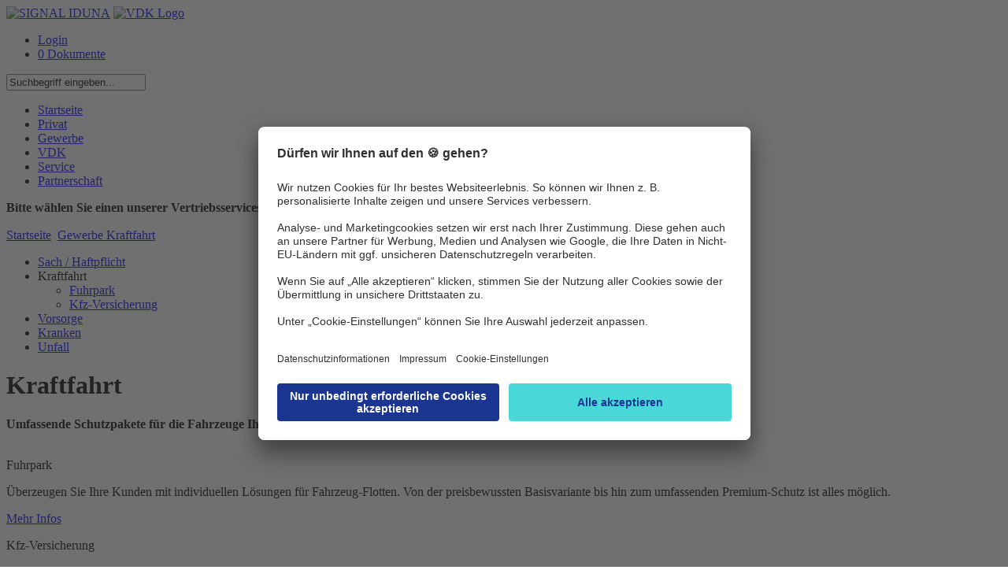

--- FILE ---
content_type: text/html;charset=utf-8
request_url: https://vdk.signal-iduna.de/info/MaklerPortal/VDK/Inhalte/Gewerbe/Kraftfahrt/KraftfahrtNavNode.html;jsessionid=1810FDA0AB842E71879BC288C2DB3BB2
body_size: 21057
content:
<!DOCTYPE html PUBLIC "-//W3C//DTD XHTML 1.0 Transitional//EN" "http://www.w3.org/TR/xhtml1/DTD/xhtml1-transitional.dtd">
<html xmlns="http://www.w3.org/1999/xhtml" xml:lang="de" lang="de">
  <head>
<!-- derivat: vdk -->
<script type="text/javascript" >
var bhr = "https://vdk.signal-iduna.de/info/" ;
</script>
    <base href="https://vdk.signal-iduna.de/info/"/>
    <title>VdK Portal der SIGNAL IDUNA  -  Kraftfahrt</title>
   <meta name="robots" content="index,follow">
 <meta name="description" content="VdK Portal der SIGNAL IDUNA Gruppe, Makler Extranet" />
 <meta name="keywords" content="signal iduna makler vdk portal vdkportal extranet deutscher ring krankenversicherung taxiversicherung schausteller schaustellerversicherung personenbeförderung taxi und mietwagen evb taxi unfallversicherung kraftfahrt gewerbe" />
    <meta http-equiv="Content-Type" content="text/html; charset=UTF-8" />
    <meta http-equiv="X-UA-Compatible" content="IE=EmulateIE8" />
    <meta name="generator" content="Government Site Builder 6.0"/>
    <link rel="shortcut icon" href="/SiteGlobals/StyleBundles/Bilder/favicon.ico;jsessionid=B3A3193C6E7B6FF3A23AAC71CAAC224E?__blob=normal&amp;v=3" type="image/x-ico" />
    <link rel="icon" href="/SiteGlobals/StyleBundles/Bilder/favicon.ico;jsessionid=B3A3193C6E7B6FF3A23AAC71CAAC224E?__blob=normal&amp;v=3" type="image/x-ico" />

<link rel="stylesheet" href="SiteGlobals/StyleBundles/CSS/screen/MaklerPortal/print.css;jsessionid=B3A3193C6E7B6FF3A23AAC71CAAC224E?v=1" type="text/css" media="print" />
<link rel="stylesheet" href="SiteGlobals/StyleBundles/CSS/screen/MaklerPortal/normal.css;jsessionid=B3A3193C6E7B6FF3A23AAC71CAAC224E?v=50" type="text/css" media="screen, projection" />
<link rel="stylesheet" href="SiteGlobals/StyleBundles/CSS/screen/MaklerPortal/additional.css;jsessionid=B3A3193C6E7B6FF3A23AAC71CAAC224E?v=31" type="text/css" media="screen,projection"  />

<!--[if IE]>
<link type="text/css" rel="stylesheet" href="SiteGlobals/StyleBundles/CSS/screen/MaklerPortal/ie7.css;jsessionid=B3A3193C6E7B6FF3A23AAC71CAAC224E?v=1" media="screen" />
<link type="text/css" rel="stylesheet" href="SiteGlobals/StyleBundles/CSS/screen/MaklerPortal/ie.css;jsessionid=B3A3193C6E7B6FF3A23AAC71CAAC224E?v=13" media="screen" />
<![endif]-->
<script type="text/javascript">
if(typeof(console)=="undefined"){
   console = {};
   console.log=function(msg){ };
}
var CONSTANTS;
CONSTANTS = CONSTANTS || {};
CONSTANTS['offertenserviceUrl'] = 'SiteGlobals/Functions/JavaScript/wrapper/AjaxWrapperOAS_offertenservice.html;jsessionid=B3A3193C6E7B6FF3A23AAC71CAAC224E?nn=632952&view=renderGetExtern';
CONSTANTS['pdcUrl'] = 'https://pdc.signal-iduna.de/pdc/pdc';
CONSTANTS['oasUrl'] = 'https://kv-zusatz.signal-iduna.de/';
</script>

    <script type="text/javascript" src="SiteGlobals/Functions/JavaScript/Maklerportal/jquery-1.9.1.min.js;jsessionid=B3A3193C6E7B6FF3A23AAC71CAAC224E?v=1"></script>
    <script type="text/javascript" src="SiteGlobals/Functions/JavaScript/Maklerportal/jquery-ui-1_10_1_custom_min.js;jsessionid=B3A3193C6E7B6FF3A23AAC71CAAC224E?v=1"></script>   
    <script type="text/javascript" src="SiteGlobals/Functions/JavaScript/Maklerportal/maklerportal.js;jsessionid=B3A3193C6E7B6FF3A23AAC71CAAC224E?v=5"></script>
    <script type="text/javascript" src="SiteGlobals/Functions/JavaScript/Maklerportal/personalization.js;jsessionid=B3A3193C6E7B6FF3A23AAC71CAAC224E?v=20"></script>
    <script type="text/javascript" src="SiteGlobals/Functions/JavaScript/Maklerportal/warenkorb-ajax.js;jsessionid=B3A3193C6E7B6FF3A23AAC71CAAC224E?v=5"></script>
    <script type="text/javascript" src="SiteGlobals/Functions/JavaScript/Maklerportal/additional.js;jsessionid=B3A3193C6E7B6FF3A23AAC71CAAC224E?v=47"></script>
    <script type="text/javascript" src="SiteGlobals/Functions/JavaScript/Maklerportal/jQuery_init.js;jsessionid=B3A3193C6E7B6FF3A23AAC71CAAC224E?v=9"></script>
    <script id="usercentrics-cmp" src="https://app.usercentrics.eu/browser-ui/latest/loader.js" data-settings-id="9Kv9zXOwp" async></script>
 </head>
 <body >
   <div id="seite" >


      <div class="headerBg">
        <div class="container">
            <a href="MaklerPortal/VDK/Inhalte/Startseite/Startseite.html;jsessionid=B3A3193C6E7B6FF3A23AAC71CAAC224E"><img src="/SiteGlobals/StyleBundles/CSS/screen/img/logo_vdkSI.png;jsessionid=B3A3193C6E7B6FF3A23AAC71CAAC224E?__blob=normal" alt="SIGNAL IDUNA" class="logo" /></a>
               <a href="MaklerPortal/VDK/Inhalte/Startseite/Startseite.html;jsessionid=B3A3193C6E7B6FF3A23AAC71CAAC224E"><img src="/SiteGlobals/StyleBundles/Bilder/vdk_logo.png;jsessionid=B3A3193C6E7B6FF3A23AAC71CAAC224E?__blob=thumbnail&amp;v=6" alt="VDK Logo" class="additionalLogo" /></a>
           <div class="floatRightHeadnavi">
             <div class="headnavi">
             <ul >
<li><a href="https://vdk.signal-iduna.de/login/auth/login.html">Login</a></li> 
                   <li><a href="MaklerPortal/VDK/Inhalte/Service/Warenkorb/Warenkorb_node.html;jsessionid=B3A3193C6E7B6FF3A23AAC71CAAC224E" class="warenkorbHeadnavi"> 0  Dokumente</a></li>
             </ul>
           </div><!-- headnavi -->
           <div class="headnaviSuche">
<form name="serviceSearchForm" action="SiteGlobals/Forms/Suche/Maklerportal/Servicesuche-Formular.html;jsessionid=B3A3193C6E7B6FF3A23AAC71CAAC224E" method="get" enctype="application/x-www-form-urlencoded">
  
  <input type="hidden" name="nn" value="632952"/>
  <input type="hidden" name="resourceId" value="573582" />
  <input type="hidden" name="input_" value="632952" />
  <input type="hidden" name="pageLocale" value="de" />
  <input type="hidden" name="subsite"  value="VDK" />
<p>
  
<input id="f573582d573662" name="templateQueryString" value="Suchbegriff eingeben..." alt="Suchbegriff" title="Suchbegriff" type="text"/>
  
    <input type="image" src="/SiteGlobals/Forms/_components/Buttons/Maklerportal/Servicesuche-Submit.png;jsessionid=B3A3193C6E7B6FF3A23AAC71CAAC224E?__blob=image" id="f573582d573614" name="submit" />
</p>
</form></div>
      </div><!-- floatRightHeandnavi -->
      <div class="navigation">
       <ul id="menu">
          <li>
<!-- MP NavStyleBarView -->

              <!-- virgin --><a href="MaklerPortal/VDK/Inhalte/Startseite/Startseite.html;jsessionid=B3A3193C6E7B6FF3A23AAC71CAAC224E" title="Startseite"  >Startseite</a>
  
            <!-- MP Node --></li>
                  <li>
<!-- MP NavStyleBarView -->

              <!-- virgin --><a href="MaklerPortal/VDK/Inhalte/Privat/PrivatNavNode.html;jsessionid=B3A3193C6E7B6FF3A23AAC71CAAC224E" title="Privat"  >Privat</a>
  
            <!-- MP Node --></li>
                  <li class="selectedListItem">
<!-- MP NavStyleBarView -->

              <a class="selected" href="MaklerPortal/VDK/Inhalte/Gewerbe/GewerbeNavNode.html;jsessionid=B3A3193C6E7B6FF3A23AAC71CAAC224E" title="Gewerbe"  >Gewerbe</a>
  
            <!-- MP Node --></li>
                  <li>
<!-- MP NavStyleBarView -->

              <!-- virgin --><a href="MaklerPortal/VDK/Inhalte/VDK/VDKNavNode.html;jsessionid=B3A3193C6E7B6FF3A23AAC71CAAC224E" title="VDK"  >VDK</a>
  
            <!-- MP Node --></li>
                  <li>
<!-- MP NavStyleBarView -->

              <!-- virgin --><a href="MaklerPortal/VDK/Inhalte/Service/OnlineNavNode.html;jsessionid=B3A3193C6E7B6FF3A23AAC71CAAC224E" title="Service"  >Service</a>
  
            <!-- MP Node --></li>
                  <li>
<!-- MP NavStyleBarView -->

              <!-- virgin --><a href="MaklerPortal/VDK/Inhalte/Partnerschaft/PartnerschaftNavNode.html;jsessionid=B3A3193C6E7B6FF3A23AAC71CAAC224E" title="Partnerschaft"  >Partnerschaft</a>
  
            <!-- MP Node --></li>
                  
       </ul >
       <div class="ansprechpartnerContainer">
    











<div class="ansprechpartnerBox">
  <div class="auswahlbox">
    <p>
      <strong>Bitte wählen Sie einen unserer Vertriebsservices aus:</strong>
      <select name="regvertrieb" onchange="showDirektion(this);">
        <option value="-1" selected="selected">bitte auswählen...</option>
      </select>
    </p>
  </div>
  <div class="resultBox">

<script type="text/javascript">
  <!--
  jQuery(document).ready(function () {
    var ansprechpartnerBox = jQuery('.ansprechpartnerBox');
    var ansprechpartnerLink = ansprechpartnerBox.find('.ansprechpartnerSpalte2 li a');
    var col3 = ansprechpartnerBox.find('.ansprechpartnerSpalte1.noBorder');
    if( ansprechpartnerLink.length > 0 )
    {
      ansprechpartnerLink.on("click", function (e) {
        e.preventDefault();
        ansprechpartnerBox.find('.ansprechpartnerSpalte2 li a').each(function() {
          jQuery(this).removeClass('active');
        });
        jQuery(this).addClass('active');
        ansprechpartnerBox.find('.trichter-item').each(function() {
          jQuery(this).removeClass('visible');
        });
        col3.find('#'+jQuery(this).text().replace(/ /g, "")).toggleClass('visible');
      });
    }
  });
  //-->
</script>

  </div>
</div>
       </div><!-- ansprechpartnerContainer -->
      </div><!-- navigation -->
    </div><!-- div container -->
  </div> <!-- div headerBg -->
  <div class="inhalt">
   <div class="container" >
     <div class="metanavi">
        <a href="MaklerPortal/VDK/Inhalte/Startseite/Startseite.html;jsessionid=B3A3193C6E7B6FF3A23AAC71CAAC224E">Startseite</a>
        <img src="/SiteGlobals/StyleBundles/CSS/screen/img/breadcrumb.gif.gif;jsessionid=B3A3193C6E7B6FF3A23AAC71CAAC224E?__blob=normal" alt="" class="breadcrumbArrow" />
      <a href="MaklerPortal/VDK/Inhalte/Gewerbe/GewerbeNavNode.html;jsessionid=B3A3193C6E7B6FF3A23AAC71CAAC224E"> Gewerbe</a><img src="/SiteGlobals/StyleBundles/CSS/screen/img/breadcrumb.gif.gif;jsessionid=B3A3193C6E7B6FF3A23AAC71CAAC224E?__blob=normal" alt="" class="breadcrumbArrow" /><a href="MaklerPortal/VDK/Inhalte/Gewerbe/Kraftfahrt/KraftfahrtNavNode.html;jsessionid=B3A3193C6E7B6FF3A23AAC71CAAC224E"> Kraftfahrt</a>
   </div><!-- metanavi -->
   <div class="columnLeft">
      <ul class="subnavigation">
      
     <!-- virgin --><li ><a href="MaklerPortal/VDK/Inhalte/Gewerbe/Sach_Haftpflicht/Sach_HaftpflichtNavNode.html;jsessionid=B3A3193C6E7B6FF3A23AAC71CAAC224E" title="Sach / Haftpflicht"  >Sach / Haftpflicht</a><!-- MP Node --></li>      <!-- current --><li ><a class="selectedFirstLevel" title="Kraftfahrt"  >Kraftfahrt</a><!-- MP Node -->
                  <ul class="secondLevel">      <!-- virgin --><li ><a href="MaklerPortal/VDK/Inhalte/Gewerbe/Kraftfahrt/Fuhrpark/FuhrparkNavNode.html;jsessionid=B3A3193C6E7B6FF3A23AAC71CAAC224E" title="Fuhrpark"  >Fuhrpark</a><!-- MP Node --></li>          <!-- virgin --><li ><a href="MaklerPortal/VDK/Inhalte/Gewerbe/Kraftfahrt/Kfz_Versicherung/Kfz_VersicherungNavNode.html;jsessionid=B3A3193C6E7B6FF3A23AAC71CAAC224E" title="Kfz-Versicherung"  >Kfz-Versicherung</a><!-- MP Node --></li>                    </ul></li><!-- eins rauf -->
     <!-- virgin --><li ><a href="MaklerPortal/VDK/Inhalte/Gewerbe/Vorsorge/VorsorgeNavNode.html;jsessionid=B3A3193C6E7B6FF3A23AAC71CAAC224E" title="Vorsorge"  >Vorsorge</a><!-- MP Node --></li>      <!-- virgin --><li ><a href="MaklerPortal/VDK/Inhalte/Gewerbe/Kranken/KrankenNavNode.html;jsessionid=B3A3193C6E7B6FF3A23AAC71CAAC224E" title="Kranken"  >Kranken</a><!-- MP Node --></li>      <!-- virgin --><li ><a href="MaklerPortal/VDK/Inhalte/Gewerbe/Unfall/UnfallNavNode.html;jsessionid=B3A3193C6E7B6FF3A23AAC71CAAC224E" title="Unfall"  >Unfall</a><!-- MP Node --></li>
    <!-- MP LeftNavi -->
      </ul>
   </div><!-- columnLeft -->
   <div class="content">

<div class="stdart">
  <h1 class="isFirstInSlot">Kraftfahrt</h1>
  <div class="subheadline"><p><strong>Umfassende Schutzpakete für die Fahrzeuge Ihrer Kunden. Von kompakter Pflicht bis zur exklusiven Kür.</strong><br/>
<br/>
</p>
</div>
  
  
  
  
</div>
   <div class="teaser">
                  <div class="overflow"><p class="boxHeader">Fuhrpark</p><p class="boxText">Überzeugen Sie Ihre Kunden mit individuellen Lösungen für Fahrzeug-Flotten. Von der preisbewussten Basisvariante bis hin zum umfassenden Premium-Schutz ist alles möglich.</p><div class="button-teaser"><div class="button-orange-left"></div>
                      <div class="button-orange-middle">
                      <a href="MaklerPortal/VDK/Inhalte/Gewerbe/Kraftfahrt/Fuhrpark/FuhrparkNavNode.html;jsessionid=B3A3193C6E7B6FF3A23AAC71CAAC224E" title="" >Mehr Infos</a></div><div class="button-orange-right"></div>
                    </div>
                </div>                </div>
              <div class="teaserShadow"></div><div class="teaser">
                  <div class="overflow"><p class="boxHeader">Kfz-Versicherung</p><p class="boxText">SIGNAL IDUNA bietet für Fahrzeuge starke Schutzpakete in unterschiedlicher Breite und Tiefe. Im Paket aber auch einzeln unschlagbar stark für Ihre Kunden. Innungs- und Verbandsmitglieder können von speziellen Sonderkonditionen profitieren.</p><div class="button-teaser"><div class="button-orange-left"></div>
                      <div class="button-orange-middle">
                      <a href="MaklerPortal/VDK/Inhalte/Gewerbe/Kraftfahrt/Kfz_Versicherung/Kfz_VersicherungNavNode.html;jsessionid=B3A3193C6E7B6FF3A23AAC71CAAC224E" title="" >Mehr Infos</a></div><div class="button-orange-right"></div>
                    </div>
                </div>                </div>
              <div class="teaserShadow"></div>
</div><!-- div content -->                
<div class="columnRight">
   <div class="box">
			<p class="boxHeader">Schadenservice</p>
			<p class="boxText">Im Schadenfall schnell für Sie erreichbar
			<a class="boxLink" href="MaklerPortal/VDK/Inhalte/Service/Ansprechpartner/Schadenservice/Schadenservice_NavNode.html;jsessionid=B3A3193C6E7B6FF3A23AAC71CAAC224E">mehr</a></p>
		</div>
		<div class="boxShadow"></div>
<div class="box">
  <p class="boxHeader">Direktzugriff</p>
  <p class="boxText">Hier geht’s direkt zu unseren aktuellen Produkt-Highlights.<br/>
    <select onchange="jumpTo(this);" name="direktzugriff" id="jump-to-dz">
      <option >Bitte wählen...</option>
      <option value="https://vdk.signal-iduna.de/info/MaklerPortal/VDK/Inhalte/Service/Onlineabschl%C3%BCsse/Onlineabschl%C3%BCsseNavNode.html" title="Externer Link &quot;Onlineabschlüsse&quot;">Onlineabschlüsse</option>
      <option value="https://avusonline.signal-iduna.de/" title="Externer Link &quot;eVB&quot;">eVB</option>
    </select>
  </p>
</div>
<div class="boxShadow"></div>

<div class="box">
  <p class="boxHeader">Produktrechner</p>
  <p class="boxText">Erschließen Sie das Tarifangebot für Ihre Kunden exakt und individuell!
   <br/><br/>
   Registrierte Anwender:
    <select onchange="reloadProduktrechner();jumpTo(this);" name="direktzugriff" id="jump-to-pr">
      <option >Bitte wählen...</option>
            
 <option value="https://vdk.signal-iduna.de/info/SiteGlobals/Functions/Maklerportal/Produktrechner.html;jsessionid=B3A3193C6E7B6FF3A23AAC71CAAC224E?view=renderSecuredRedirects&FORCE_AUTH=Yoda&extLinkID=804882" title="Externer Link &quot;Produktrechner KV&quot;">Produktrechner KV</option>
     
            
 <option value="https://vdk.signal-iduna.de/info/SiteGlobals/Functions/Maklerportal/Produktrechner.html;jsessionid=B3A3193C6E7B6FF3A23AAC71CAAC224E?view=renderSecuredRedirects&FORCE_AUTH=Yoda&extLinkID=754802" title="Externer Link &quot;Produktrechner Privat&quot;">Produktrechner Privat</option>
     
            
 <option value="https://vdk.signal-iduna.de/info/SiteGlobals/Functions/Maklerportal/Produktrechner.html;jsessionid=B3A3193C6E7B6FF3A23AAC71CAAC224E?view=renderSecuredRedirects&FORCE_AUTH=Yoda&extLinkID=573470" title="Externer Link &quot;Produktrechner Gewerbe&quot;">Produktrechner Gewerbe</option>
     
            
 <option value="https://vdk.signal-iduna.de/info/SiteGlobals/Functions/Maklerportal/Produktrechner.html;jsessionid=B3A3193C6E7B6FF3A23AAC71CAAC224E?view=renderSecuredRedirects&FORCE_AUTH=Yoda&extLinkID=804980" title="Externer Link &quot;Produktrechner KF&quot;">Produktrechner KF</option>
     
            
 <option value="https://vdk.signal-iduna.de/info/SiteGlobals/Functions/Maklerportal/Produktrechner.html;jsessionid=B3A3193C6E7B6FF3A23AAC71CAAC224E?view=renderSecuredRedirects&FORCE_AUTH=Yoda&extLinkID=573466" title="Externer Link &quot;Produktrechner Bausparen&quot;">Produktrechner Bausparen</option>
     
    </select>
<br/><br/><a href="MaklerPortal/DE/Inhalte/Service/Alternativzugang_Produktrechner_Tools/Alternativzugang_PR_Tools_NavNode.html;jsessionid=B3A3193C6E7B6FF3A23AAC71CAAC224E" class="alternativzugang" ><strong>Alternativer Zugang</strong></a><br/>
  </p>
</div>
<div class="boxShadow"></div>
<div class="box">
  <p class="boxHeader">Techniknews</p>
  <p class="boxText">Hier finden Sie die News zu ausgewählten Technik Themen
   <br/>
    <select onchange="jumpTo(this);" name="direktzugriff" id="jump-to-pr">
      <option >Bitte wählen...</option>
 <option value="MaklerPortal/VDK/Inhalte/Service/Technik_News/Authentifizierung/Authentifizierung_NavNode.html;jsessionid=B3A3193C6E7B6FF3A23AAC71CAAC224E" title="Authentifizierung">Authentifizierung</option>
     
 <option value="MaklerPortal/VDK/Inhalte/Service/Technik_News/BIPRO/Bipro_NavNode.html;jsessionid=B3A3193C6E7B6FF3A23AAC71CAAC224E" title="BiPRO Normen">BiPRO Normen</option>
     
 <option value="MaklerPortal/VDK/Inhalte/Service/Technik_News/FAQ/FAQ_NavNode.html;jsessionid=B3A3193C6E7B6FF3A23AAC71CAAC224E" title="FAQ">FAQ</option>
     
 <option value="MaklerPortal/VDK/Inhalte/Service/Technik_News/Elektronische_Unterschriften/EUnterschrift_NavNode.html;jsessionid=B3A3193C6E7B6FF3A23AAC71CAAC224E" title="Elektronische Unterschriften">Elektronische Unterschriften</option>
     
    </select>
  </p>
</div>
<div class="boxShadow"></div>
   
   
</div>
    
<div class="xFooter">
<div class="xFooterShadow"></div>
  <div class="footerColumn">
    <h4>Produkte</h4>

     <a href="https://vdk.signal-iduna.de/info/MaklerPortal/VDK/Inhalte/Service/Onlineabschl%C3%BCsse/Onlineabschl%C3%BCsseNavNode.html" title="Externer Link &quot;Onlineabschlüsse&quot;" target="_blank">Onlineabschlüsse</a><br/>

     <a href="https://avusonline.signal-iduna.de/" title="Externer Link &quot;eVB&quot;" target="_blank">eVB</a><br/>
  </div>
  <div class="footerColumn">
    <h4>Wir über uns</h4>

     <a href="http://www.signal-iduna.de/Kontakt/Konzern/index.php" title="Externer Link &quot;Konzern&quot;" target="_blank">Konzern</a><br/>

     <a href="http://presse.signal-iduna.de/" title="Externer Link &quot;Presse&quot;" target="_blank">Presse</a><br/>
  </div>
  <div class="footerColumnLast">
    <h4>Service</h4>

     <a href="MaklerPortal/VDK/Inhalte/Service/Aktuelles/AktuellesNavNode.html;jsessionid=B3A3193C6E7B6FF3A23AAC71CAAC224E" title="" target="_self">Aktuelles</a><br/>

     <a href="MaklerPortal/VDK/Inhalte/Service/MaterialCenter/MaterialCenterNavNode.html;jsessionid=B3A3193C6E7B6FF3A23AAC71CAAC224E" title="" target="_self">Material-Center</a><br/>
  </div>
<!-- xf inner -->
</div><!-- xf outer -->
<div class="footer">
  <div class="innerFooter">
   <ul>
     <li><a href="http://www.signal-iduna.de" target=_blank>© 2024 <strong>SIGNAL IDUNA</strong></a></li>
     <li><a href="https://legalinfo.signal-iduna.de/portale/vdk/impressum" target=_blank>Anbieter</a></li>
     <li><a href="https://legalinfo.signal-iduna.de/portale/vdk/datenschutz" target=_blank>Datenschutz und rechtliche Hinweise</a></li>
     <li><a onClick="UC_UI.showSecondLayer();">Cookie-Einstellungen</a></li>
   </ul>
  </div>
</div>

    </div><!-- container -->
   </div><!-- inhalt -->
 </div> <!-- seite -->
 <div class="marker"></div>
 <script type="text/javascript">
    var serverinfo="masterlive";
    var seitenStr="Kraftfahrt";
  </script>
<!-- Matomo -->
<script type="text/javascript">
var hng="anonym";
var serverinfo="infonet-ext.system.local - masterlive";
  var _paq = _paq || [];
    var loc = document.location.href;
if ( loc.indexOf('KVP') > -1 ) {
   _paq.push(['setCustomVariable','3','Derivat' , 'KVP' , 'visit']);
} else if ( loc.indexOf('OVB') > -1 ) {
   _paq.push(['setCustomVariable','3','Derivat' , 'OVB' , 'visit']);
} else {
  _paq.push(['setCustomVariable','3','Derivat' , 'DE' , 'visit']);
}
  _paq.push(['trackPageView']);
  _paq.push(['enableLinkTracking']);
  (function() {
    var u = "https://vdk.signal-iduna.de/info/piwik/";
   if (document.location.href.indexOf("secsi") >-1) {
      u="https://secsi.system.local/analyse/";
   }
    _paq.push(['setTrackerUrl', u+'piwik.php']);

    _paq.push(['setSiteId', 10]);
    var d=document, g=d.createElement('script'), s=d.getElementsByTagName('script')[0]; g.type='text/javascript';
    g.defer=true; g.async=true; g.src=u+'piwik.js'; s.parentNode.insertBefore(g,s);
  })();
</script>
<noscript><p><img src="piwik/piwik.php?idsite=10" style="border:0;" alt="" /></p></noscript>
<!-- End Matomo Code -->
 </body>
</html>